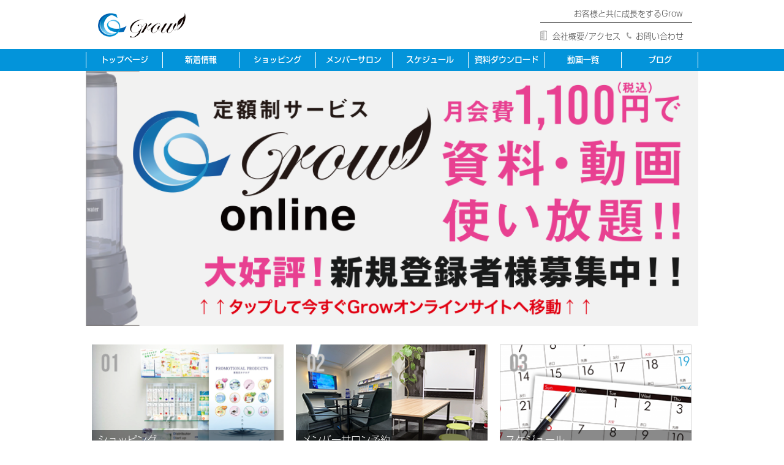

--- FILE ---
content_type: text/html; charset=UTF-8
request_url: http://grow-family.com/
body_size: 6459
content:
<!DOCTYPE html>
<html lang="ja" itemscope itemtype="http://schema.org/Organization">
<head>
<meta charset="UTF-8">
<meta name="robots" content="index, follow" />
<meta name="keywords" content="大阪,西中島,販促グッズ販売,セミナールーム,酵素,ウォーターサーバ,Eco Water">
<meta name="description" content="お客様と共に成長をするGrow。酵素ドリンクが飲める西中島のお洒落なセミナールームのレンタル、Eco Waterの販促グッズの販売などを行っています。" />
<meta name="viewport" content="width=device-width,initial-scale=1.0,minimum-scale=1.0">
<link rel="shortcut icon" href="http://grow-family.com/wp-content/themes/grow-family/favicon.ico" />
<title>Grow</title>
<!--basic-->
<link rel="stylesheet" href="http://grow-family.com/wp-content/themes/grow-family/style.css?20201210" type="text/css" media="screen">
<script src="https://ajax.googleapis.com/ajax/libs/jquery/1.11.3/jquery.min.js"></script>
<!--GoTop-->
<script type="text/javascript" src="http://grow-family.com/wp-content/themes/grow-family/js/gotop.js"></script>
<!--Ligntbox-->
<link href="http://grow-family.com/wp-content/themes/grow-family/css/jquery.fs.boxer.css" type="text/css" rel="stylesheet">
<script src="http://grow-family.com/wp-content/themes/grow-family/js/jquery.fs.boxer.js" type="text/javascript"></script>
<!--drawer menu-->
<link rel="stylesheet" type="text/css" href="http://grow-family.com/wp-content/themes/grow-family/css/drawer.css">
<script src="https://cdnjs.cloudflare.com/ajax/libs/iScroll/5.1.3/iscroll.min.js"></script>
<script src="https://cdnjs.cloudflare.com/ajax/libs/drawer/3.1.0/js/drawer.min.js"></script>
<script>
$(document).ready(function() {
	 $('.drawer').drawer();
});
</script>
<!--プルダウンエリア-->
<script>
$(function(){
  $(".openBtn").click(function(){
    $($(this).next(".textArea")).animate(
      {height: "toggle", opacity: "toggle"},
      "nomal"
    );
  });
});
</script>
<!--bxslider設定-->
<script type="text/javascript" src="http://grow-family.com/wp-content/themes/grow-family/js/jquery.bxslider.min.js"></script>
<script>
$(document).ready(function(){
    $('.bxslider').bxSlider({
        mode: 'fade',
		infiniteLoop: true,
		pager: false,
		auto: true,
		pause: 5000,
		speed: 3000
    });
});
</script>
<link rel='dns-prefetch' href='//webfonts.xserver.jp' />
<link rel='dns-prefetch' href='//s.w.org' />
		<script type="text/javascript">
			window._wpemojiSettings = {"baseUrl":"https:\/\/s.w.org\/images\/core\/emoji\/12.0.0-1\/72x72\/","ext":".png","svgUrl":"https:\/\/s.w.org\/images\/core\/emoji\/12.0.0-1\/svg\/","svgExt":".svg","source":{"concatemoji":"http:\/\/grow-family.com\/wp-includes\/js\/wp-emoji-release.min.js?ver=5.4.18"}};
			/*! This file is auto-generated */
			!function(e,a,t){var n,r,o,i=a.createElement("canvas"),p=i.getContext&&i.getContext("2d");function s(e,t){var a=String.fromCharCode;p.clearRect(0,0,i.width,i.height),p.fillText(a.apply(this,e),0,0);e=i.toDataURL();return p.clearRect(0,0,i.width,i.height),p.fillText(a.apply(this,t),0,0),e===i.toDataURL()}function c(e){var t=a.createElement("script");t.src=e,t.defer=t.type="text/javascript",a.getElementsByTagName("head")[0].appendChild(t)}for(o=Array("flag","emoji"),t.supports={everything:!0,everythingExceptFlag:!0},r=0;r<o.length;r++)t.supports[o[r]]=function(e){if(!p||!p.fillText)return!1;switch(p.textBaseline="top",p.font="600 32px Arial",e){case"flag":return s([127987,65039,8205,9895,65039],[127987,65039,8203,9895,65039])?!1:!s([55356,56826,55356,56819],[55356,56826,8203,55356,56819])&&!s([55356,57332,56128,56423,56128,56418,56128,56421,56128,56430,56128,56423,56128,56447],[55356,57332,8203,56128,56423,8203,56128,56418,8203,56128,56421,8203,56128,56430,8203,56128,56423,8203,56128,56447]);case"emoji":return!s([55357,56424,55356,57342,8205,55358,56605,8205,55357,56424,55356,57340],[55357,56424,55356,57342,8203,55358,56605,8203,55357,56424,55356,57340])}return!1}(o[r]),t.supports.everything=t.supports.everything&&t.supports[o[r]],"flag"!==o[r]&&(t.supports.everythingExceptFlag=t.supports.everythingExceptFlag&&t.supports[o[r]]);t.supports.everythingExceptFlag=t.supports.everythingExceptFlag&&!t.supports.flag,t.DOMReady=!1,t.readyCallback=function(){t.DOMReady=!0},t.supports.everything||(n=function(){t.readyCallback()},a.addEventListener?(a.addEventListener("DOMContentLoaded",n,!1),e.addEventListener("load",n,!1)):(e.attachEvent("onload",n),a.attachEvent("onreadystatechange",function(){"complete"===a.readyState&&t.readyCallback()})),(n=t.source||{}).concatemoji?c(n.concatemoji):n.wpemoji&&n.twemoji&&(c(n.twemoji),c(n.wpemoji)))}(window,document,window._wpemojiSettings);
		</script>
		<style type="text/css">
img.wp-smiley,
img.emoji {
	display: inline !important;
	border: none !important;
	box-shadow: none !important;
	height: 1em !important;
	width: 1em !important;
	margin: 0 .07em !important;
	vertical-align: -0.1em !important;
	background: none !important;
	padding: 0 !important;
}
</style>
	<link rel='stylesheet' id='wp-block-library-css'  href='http://grow-family.com/wp-includes/css/dist/block-library/style.min.css?ver=5.4.18' type='text/css' media='all' />
<style id='wp-block-library-inline-css' type='text/css'>
.has-text-align-justify{text-align:justify;}
</style>
<link rel='stylesheet' id='whats-new-style-css'  href='http://grow-family.com/wp-content/plugins/whats-new-genarator/whats-new.css?ver=2.0.2' type='text/css' media='all' />
<link rel='stylesheet' id='jetpack_css-css'  href='http://grow-family.com/wp-content/plugins/jetpack/css/jetpack.css?ver=8.6.4' type='text/css' media='all' />
<script type='text/javascript' src='http://grow-family.com/wp-includes/js/jquery/jquery.js?ver=1.12.4-wp'></script>
<script type='text/javascript' src='http://grow-family.com/wp-includes/js/jquery/jquery-migrate.min.js?ver=1.4.1'></script>
<script type='text/javascript' src='//webfonts.xserver.jp/js/xserver.js?ver=1.2.1'></script>
<link rel='https://api.w.org/' href='http://grow-family.com/wp-json/' />
<link rel="EditURI" type="application/rsd+xml" title="RSD" href="http://grow-family.com/xmlrpc.php?rsd" />
<link rel="wlwmanifest" type="application/wlwmanifest+xml" href="http://grow-family.com/wp-includes/wlwmanifest.xml" /> 
<meta name="generator" content="WordPress 5.4.18" />
<style type='text/css'>img#wpstats{display:none}</style><script>
  (function(i,s,o,g,r,a,m){i['GoogleAnalyticsObject']=r;i[r]=i[r]||function(){
  (i[r].q=i[r].q||[]).push(arguments)},i[r].l=1*new Date();a=s.createElement(o),
  m=s.getElementsByTagName(o)[0];a.async=1;a.src=g;m.parentNode.insertBefore(a,m)
  })(window,document,'script','https://www.google-analytics.com/analytics.js','ga');

  ga('create', 'UA-104196478-1', 'auto');
  ga('send', 'pageview');

</script></head>

<body id="contents" class="drawer drawer--right">

<!--ヘッダー-->
<header id="top">
<section>
<h1><a href="/"><img src="http://grow-family.com/wp-content/themes/grow-family/images/common/logo.png" alt="Grow"/></a></h1>

<!--サブナビ-->
<div class="subnavi">
<div class="top">お客様と共に成長をするGrow</div>
<ul>
<li class="company"><a href="/company/">会社概要/アクセス</a></li>
<li class="contact"><a href="/contact/modules/add.php">お問い合わせ</a></li>
</ul>
</div>

<!--drawerナビ-->
<div role="banner" class="smp">
<button type="button" class="drawer-toggle drawer-hamburger">
<span class="sr-only">ナビゲーション</span>
<span class="drawer-hamburger-icon"></span>
</button>
<nav class="drawer-nav" role="navigation">
<ul class="drawer-menu">
<li class="drawer-brand">SITE MENU</li>
<li><a class="drawer-menu-item" href="/">トップページ</a></li>
<li><a class="drawer-menu-item" href="/category/whatsnew/">新着情報</a></li>
<li><a href="https://shopping.grow-family.com" target="_blank" class="drawer-menu-item">ショッピング</a></li>
<li><a href="https://select-type.com/rsv/?id=K1CtUZKYrA4" target="_blank" class="drawer-menu-item">メンバーサロン</a></li>
<li><a class="drawer-menu-item" href="https://grow-online-2020.com/schedule">スケジュール</a></li>
<li><a class="drawer-menu-item" href="/download/">資料ダウンロード</a></li>
<li><a class="drawer-menu-item" href="/category/movie/">動画一覧</a></li>
<li><a class="drawer-menu-item" href="/category/blog/">ブログ</a></li>
<li><a class="drawer-menu-item" href="/company/">会社概要/アクセス</a></li>
<li><a class="drawer-menu-item" href="/contact/modules/add.php">お問い合わせ</a></li>
<li><a class="drawer-menu-item" href="/sitemap/">サイトマップ</a></li>
</ul>
</nav>
</div><!--/drawerナビ-->
</section>
</header>

<!--Globalnavi-->
<article id="gnavi" class="pc">
<nav>
<ul>
<li><a href="/">トップページ</a></li>
<li><a href="/category/whatsnew/">新着情報</a></li>
<li><a href="https://shopping.grow-family.com" target="_blank">ショッピング</a></li>
<li><a href="https://select-type.com/rsv/?id=K1CtUZKYrA4" target="_blank">メンバーサロン</a></li>
<li><a href="https://grow-online-2020.com/schedule">スケジュール</a></li>
<li><a href="/download/">資料ダウンロード</a></li>
<li><a href="/category/movie/">動画一覧</a></li>
<li><a href="/category/blog/">ブログ</a></li>
</ul>
</nav>
</article>

<!--スライダー-->
<article id="slider">

<a class="link" href="https://grow-online-2020.com" target="_blank"><img src="/wp-content/themes/grow-family/images/slider/slider06.png" width="1980" height="500" alt=""/></a>

<!--ul class="bxslider">
<li class="s01"></li>
<li class="s02"></li>
<li class="s03"></li>
<li class="s04"></li>
<li class="s05"></li>
</ul-->
</article>

<!--パネルリンク-->
<article id="panel">
<section>
<div class="area">

<dl class="panel01">
<dt>ショッピング</dt>
<a href="https://shopping.grow-family.com" target="_blank"></a>
</dl>

<dl class="panel02">
<dt>メンバーサロン予約</dt>
<a href="https://select-type.com/rsv/?id=K1CtUZKYrA4" target="_blank"></a>
</dl>

<dl class="panel03">
<dt>スケジュール</dt>
<a href="https://grow-online-2020.com/schedule" target="_blank"></a>
</dl>

<dl class="panel04">
<dt>資料ダウンロード</dt>
<a href="/download/"></a>
</dl>

<dl class="panel05">
<dt>会社概要</dt>
<a href="/company/"></a>
</dl>

<dl class="panel06">
<dt>動画一覧</dt>
<a href="/category/movie/"></a>
</dl>

</div>
</section>
</article>

<div class="bnr"><a href="https://line.me/R/ti/p/@grow.family
" target="_blank"><img src="http://grow-family.com/wp-content/themes/grow-family/images/line.png" width="700" height="120" alt=""/></a>
</div>


<!--新着情報-->
<article id="news">
<section>
<h3>What's New</h3>
<h2>新着情報</h2>
<div class="area">
<div class='whatsnew'>
			<>What&#039;s New</>	
	<hr/>
		<dl>
		<a href="http://grow-family.com/2025-2026%e3%80%80%e5%b9%b4%e6%9c%ab%e5%b9%b4%e5%a7%8b%e4%bc%91%e6%a5%ad%e3%81%ae%e3%81%8a%e7%9f%a5%e3%82%89%e3%81%9b/">
		<dt>
			2025年11月28日		</dt>
		<dd>
						2025年-2026年　年末年始休業のお知らせ		</dd>
		</a>
	</dl>
	<hr/>
		<dl>
		<a href="http://grow-family.com/2025%e5%b9%b4%e3%80%80%e5%a4%8f%e5%ad%a3%e4%bc%91%e6%a5%ad%e3%81%ae%e3%81%8a%e7%9f%a5%e3%82%89%e3%81%9b/">
		<dt>
			2025年7月14日		</dt>
		<dd>
						2025年　夏季休業のお知らせ		</dd>
		</a>
	</dl>
	<hr/>
		<dl>
		<a href="http://grow-family.com/2025%e5%b9%b4%e3%80%80gw%e6%9c%9f%e9%96%93%e4%bc%91%e6%a5%ad%e3%81%ae%e3%81%8a%e7%9f%a5%e3%82%89%e3%81%9b/">
		<dt>
			2025年4月18日		</dt>
		<dd>
						2025年　GW期間休業のお知らせ		</dd>
		</a>
	</dl>
	<hr/>
		<dl>
		<a href="http://grow-family.com/2024-2025%e3%80%80%e5%b9%b4%e6%9c%ab%e5%b9%b4%e5%a7%8b%e4%bc%91%e6%a5%ad%e3%81%ae%e3%81%8a%e7%9f%a5%e3%82%89%e3%81%9b/">
		<dt>
			2024年11月26日		</dt>
		<dd>
						2024年-2025年　年末年始休業のお知らせ		</dd>
		</a>
	</dl>
	<hr/>
		<dl>
		<a href="http://grow-family.com/2024%e5%b9%b4%e3%80%80%e5%a4%8f%e5%ad%a3%e4%bc%91%e6%a5%ad%e3%81%ae%e3%81%8a%e7%9f%a5%e3%82%89%e3%81%9b/">
		<dt>
			2024年6月21日		</dt>
		<dd>
						2024年　夏季休業のお知らせ		</dd>
		</a>
	</dl>
	<hr/>
	</div>
</div>
</section>
</article>


<!--ブログ-->
<article id="blog">
<section>
<h3>Grow Blog</h3>
<h2>ブログ新着記事</h2>
<div class="area">


<dl>
<p class="img" style="background-image: url(
http://grow-family.com/wp-content/themes/grow-family/images/sample_img.png)"></p>
<p class="date">2020年1月31日</p>
<dt>
第10回ラリー【 together ～ 一緒に共に、足跡を ～ 】</dt>
<dd>

今年で【10周年】という大きな節目を迎えられたCLUB ECO WATER 株式会社。今回のラリーではその10年間の内容をギュッと凝縮した内容や、さらには400名近い方がタイトル表彰されるという大変おめでたい日となりました&#x2728;

まず第一部では『今までの10年の歩み・森田ミネラルの確信』、第二部では『タイトル表彰・ゲストスピーチ』、そして最後の第三部では『CLUB ECO WA……</dd>
<a href="http://grow-family.com/%e7%ac%ac10%e5%9b%9e%e3%83%a9%e3%83%aa%e3%83%bc%e3%80%90-together-%ef%bd%9e-%e4%b8%80%e7%b7%92%e3%81%ab%e5%85%b1%e3%81%ab%e3%80%81%e8%b6%b3%e8%b7%a1%e3%82%92-%ef%bd%9e-%e3%80%91/"></a>
</dl>


<dl>
<p class="img" style="background-image: url(
http://grow-family.com/wp-content/themes/grow-family/images/sample_img.png)"></p>
<p class="date">2019年12月4日</p>
<dt>
12月度月初ミーティング&#x1f30d;</dt>
<dd>
早いもので今年もいよいよ晩冬となり、2019年は最高の1年を迎えられた方も、そうでない方も「終わり良ければ全て良し」という言葉がありますように、最高の締めくくりを迎えたいですよね。その最高の締めくくりを迎えられるとびっきりの内容がこの12月月初ミーティングにふんだんに詰め込まれておりますので、ぜひ最後までご一読ください&#x1f60c;
&nbsp;

12月1日(日)は大阪月初ミーティング……</dd>
<a href="http://grow-family.com/12%e6%9c%88%e5%ba%a6%e6%9c%88%e5%88%9d%e3%83%9f%e3%83%bc%e3%83%86%e3%82%a3%e3%83%b3%e3%82%b0%f0%9f%8c%8d/"></a>
</dl>


<dl>
<p class="img" style="background-image: url(
http://grow-family.com/wp-content/themes/grow-family/images/sample_img.png)"></p>
<p class="date">2019年11月5日</p>
<dt>
11月度　月初ミーティング&#x1f30f;</dt>
<dd>
紅葉が見頃の秋、少し肌寒い季節になってきましたね。皆様いかがお過ごしでしょうか？&#x1f341;&#x1f603;


11月1日(金)は大阪　本部向かいのビル
同月2日(土)は東京　銀座リロの会議室で月初ミーティングが行われましたので、内容も併せてご報告させて頂きます&#x1f4e3;
まずは本部業務連絡になります&#x1f4dd;
&nbsp;
■11月度森田顧問特別講演会の開……</dd>
<a href="http://grow-family.com/11%e6%9c%88%e5%ba%a6%e3%80%80%e6%9c%88%e5%88%9d%e3%83%9f%e3%83%bc%e3%83%86%e3%82%a3%e3%83%b3%e3%82%b0%f0%9f%8c%8f/"></a>
</dl>


</div>
<button class="btn_link" type="button" onclick="location.href='/category/blog/'">ブログ記事一覧はこちら</button>
</section>
</article>

<!--contact-->
<article id="contact">
<section>
<div class="box">
<h3>CONTACT</h3>
<h2>ご依頼や資料請求は、お気軽にお問い合わせください。</h2>
<div class="area">
<div class="left">
<p class="tel">06-6302-6111<span class="small">（平日10:00〜18:00）</span></p>
<p class="mail">info@grow-family.com</p>
</div>
<button class="btn_link" type="button" onclick="location.href='/contact/modules/add.php'">お問い合わせフォーム<span class="small">はこちら</span></button>
</div>
</div>
</section>
</article>


<footer>
<section>
<p class="gotop"><a href="#top">上へ戻る</a></p>
<div class="footer_logo"><img src="http://grow-family.com/wp-content/themes/grow-family/images/common/logo_footer.png" width="89" height="26" alt="Grow"/></div>
<ul>
<li><a href="/">トップページ</a></li>
<li><a href="/category/whatsnew/">新着情報</a></li>
<li><a href="https://select-type.com/rsv/?id=K1CtUZKYrA4" target="_blank">メンバーサロン</a></li>
<li><a href="https://grow-online-2020.com/schedule">スケジュール</a></li>
<li><a href="https://shopping.grow-family.com" target="_blank">ショッピング</a></li>
<li><a href="/download/">資料ダウンロード</a></li>
<li><a href="/category/blog/">ブログ</a></li>
<!--<li><a href="/category/movie/">動画一覧</a></li>-->
<li><a href="/company/">会社概要/アクセス</a></li>
<li><a href="/contact/modules/add.php">お問い合わせ</a></li>
<li><a href="/sitemap/">サイトマップ</a></li>
</ul>
<div class="copyright">Copyright&copy;2015 Grow All Rights Reserved.</div>
</section>
</footer>

<!-- Lightbox -->
<script type="text/javascript">
$(".boxer").boxer();
</script>
<script type='text/javascript' src='http://grow-family.com/wp-includes/js/wp-embed.min.js?ver=5.4.18'></script>
<script type='text/javascript' src='https://stats.wp.com/e-202604.js' async='async' defer='defer'></script>
<script type='text/javascript'>
	_stq = window._stq || [];
	_stq.push([ 'view', {v:'ext',j:'1:8.6.4',blog:'178395719',post:'0',tz:'9',srv:'grow-family.com'} ]);
	_stq.push([ 'clickTrackerInit', '178395719', '0' ]);
</script>
</body>
</html>


--- FILE ---
content_type: text/css
request_url: http://grow-family.com/wp-content/themes/grow-family/style.css?20201210
body_size: 8048
content:
/*
Theme Name: Grow
Description:株式会社Growコーポレートページ作成
Theme URI: http://grow-family.com
Author: Passione.inc takane
Author URI: http://grow-family.com
Version: 1.00
*/

/*default clear設定*/
h1{-webkit-margin-before:0;-webkit-margin-after:0;-webkit-margin-start:0;-webkit-margin-end:0;font-weight:normal;}h2{-webkit-margin-before:0px;-webkit-margin-after:0px;-webkit-margin-start:0px;-webkit-margin-end:0px;font-weight:normal;text-align:center;}h3{-webkit-margin-before:0px;-webkit-margin-after:0px;-webkit-margin-start:0px;-webkit-margin-end:0px;font-weight:normal;text-align:center;}h4{-webkit-margin-before:0px;-webkit-margin-after:0px;-webkit-margin-start:0px;-webkit-margin-end:0px;font-weight:normal;text-align:left;margin-bottom:10px;}ul,menu,dir{display:block;list-style-type:none;margin:0;padding:0;-webkit-margin-before:0em;-webkit-margin-after:0em;-webkit-margin-start:0px;-webkit-margin-end:0px;-webkit-padding-before:0em;-webkit-padding-after:0em;-webkit-padding-start:0px;-webkit-padding-end:0px;}dl{display:block;-webkit-margin-before:0em;-webkit-margin-after:0em;-webkit-margin-start:0px;-webkit-margin-end:0px;}dd{display:block;-webkit-margin-start:0px;}p{display:block;-webkit-margin-before:0px;-webkit-margin-after:0px;-webkit-margin-start:0px;-webkit-margin-end:0px;}fieldset{border:none;}hr{display:none;}img{border:0px;}p{padding: 0;margin: 0;}table{display:table;border-collapse:collapse;-webkit-border-horizontal-spacing:0px;-webkit-border-vertical-spacing:0px;}

/*font設定*/
@font-face {
    font-family: 'logotype';
    src: url('font/07LogoTypeGothic-Condense.ttf') format('truetype');
}
@font-face {
    font-family: 'shingo_L';
    src: url('font/A-OTF-ShinGoPro-Light.otf') format('truetype');
}
@font-face {
    font-family: 'shingo_M';
    src: url('font/A-OTF-ShinGoPro-Medium.otf') format('truetype');
}
@font-face {
    font-family: 'shingo_B';
    src: url('font/A-OTF-ShinGoPro-Bold.otf') format('truetype');
}
@font-face {
    font-family: 'hiramin_L';
    src: url('font/Hiragino-min-ProN_W3.ttc') format('truetype');
}
@font-face {
    font-family: 'hiramin_M';
    src: url('font/Hiragino-min-ProN_W6.ttc') format('truetype');
}
/*ポインタ設定*/
input[type="button"],input[type="submit"] {
    -webkit-appearance: none;
  cursor: pointer;
}

/*a href css*/
a:hover img {
	opacity: 0.8;
	filter: alpha(opacity=80);
-webkit-transition: 0.2s ease-in-out;
-moz-transition: 0.2s ease-in-out;
-o-transition: 0.2s ease-in-out;
transition: 0.2s ease-in-out;
}
a {
-webkit-transition: 0.2s ease-in-out;
-moz-transition: 0.2s ease-in-out;
-o-transition: 0.2s ease-in-out;
transition: 0.2s ease-in-out;
}

.cf:after {
	content: ".";
	display: block;
	visibility: hidden;
	line-height: 0;
	width: 100%;
	height: 0;
	clear: both;
}
.cfb:before {
	content: ".";
	display: block;
	visibility: hidden;
	line-height: 0;
	width: 100%;
	height: 0;
	clear: both;
}
.bold {
	font-weight: bold;
}
.txtrd {
	color: #F10004;
}
.txts {
	font-size: small;
}
.txtm {
	font-size: medium;
}
.txtL {
	font-size: large;
}
.txtLL {
	font-size: x-large;
}
.center {
	text-align: center;
}
/*端末別設定*/
@media screen and (max-width: 767px) {
/* 767pxまで（スマートフォン用）の記述 */
.pc {
	display: none;
}
.smp,.tbl {
	display: block;
}
}
@media screen and (min-width: 768px) {
/* 768px以上用（タブレット用）の記述 */
.tbl {
	display: block;
}
.smp,.pc {
	display: none;
}
}
@media screen and (min-width: 910px) {
/* 910px以上用（PC用）の記述 */
.pc {
	display: block;
}
.smp,.tbl {
	display: none;
}
}
/*--------------------------
body
---------------------------*/
body , html {
    height: 100%;
}
body {
	border: none;
	padding: 0px;
	margin: 0px;
	font-family: "shingo_L";
	font-size: medium;
	color: #494949;
}
/*--------------------------
h1,h2,h3,h4
---------------------------*/

h1 {
	font-size: 1em;
	-webkit-margin-before: 0;
	-webkit-margin-after: 0;
	-webkit-margin-start: 0;
	-webkit-margin-end: 0;
	font-weight: nomal;
}
h2 {
	-webkit-margin-before: 0px;
	-webkit-margin-after: 0px;
	-webkit-margin-start: 0px;
	-webkit-margin-end: 0px;
	font-weight: normal;
	text-align: center;
	font-size: medium;
	margin-bottom: 0px;
	font-family: "shingo_M";
	color: #0394da;
}
h3 {
	-webkit-margin-before: 0px;
	-webkit-margin-after: 0px;
	-webkit-margin-start: 0px;
	-webkit-margin-end: 0px;
	font-weight: normal;
	text-align: center;
	font-size: x-large;
	font-family: "shingo_M";
	color: #0394da;
	margin-bottom: -10px;
}
h4 {
	-webkit-margin-before: 0px;
	-webkit-margin-after: 0px;
	-webkit-margin-start: 0px;
	-webkit-margin-end: 0px;
	font-weight: normal;
	text-align: center;
}

/*--------------------------
テンプレート設定
---------------------------*/
article {
	width: 100%;
	margin: 0;
	padding: 0;
}
section {
	width: 1000px;
	margin-left: auto;
	margin-right: auto;
	-webkit-box-sizing: border-box;
	-moz-box-sizing: border-box;
	box-sizing: border-box;
}
article section {
	padding-bottom: 30px;
}

button.btn_link {
	padding-left: 0px;
	width: 50%;
	margin-left: auto;
	margin-right: auto;
	padding-top: 10px;
	padding-bottom: 10px;
	background-color: #0394da;
	color: #FFFFFF;
	font-size: large;
	border-style: none;
	display: block;
	-webkit-box-sizing: border-box;
	-moz-box-sizing: border-box;
	box-sizing: border-box;
}
button.btn_link:hover {
	background-color: #44AFE2;
}

@media screen and (max-width: 767px) {
/* スマホ：736px以下の場合に適用*/
button.btn_link {
	width: 80%;
}

}



/*--------------------------
ヘッダー
---------------------------*/
header {
	width: 100%;
	margin: 0;
	padding: 0;
}
header article {
	background-image: url(images/layer_bg.png);
	background-repeat: repeat-x;
	background-position: 0% bottom;
	-webkit-box-sizing: border-box;
	-moz-box-sizing: border-box;
	box-sizing: border-box;
	width: 100%;
}
header section {
	height: 80px;
}
header section h1 {
	padding-left: 20px;
	padding-top: 20px;
	max-width: 143px;
	display: inline-block;
}
header section h1 img {
	width: 100%;
	height: auto;
}
header .subnavi {
	float: right;
	padding-top: 10px;
	padding-right: 10px;
}
header .subnavi:after {
	content: ".";
	display: block;
	visibility: hidden;
	line-height: 0;
	width: 100%;
	height: 0;
	clear: both;
}
header .subnavi .top {
	font-size: small;
	padding-bottom: 0px;
	text-align: right;
	padding-right: 15px;
}
header .subnavi ul {
	border-top: 1px solid #494949;
	padding-top: 5px;
  display: -webkit-flex; /* Safari */
  display: flex;
  -webkit-flex-direction: row; /* Safari */
  flex-direction:         row;
  -webkit-flex-wrap: wrap; /* Safari */
  flex-wrap:         wrap;
}
header .subnavi ul:after {
	content: ".";
	display: block;
	visibility: hidden;
	line-height: 0;
	width: 100%;
	height: 0;
	clear: both;
}
header .subnavi ul li {
	padding-left: 10px;
	padding-right: 10px;
}
header .subnavi ul li a {
	text-decoration: none;
	color: #494949;
	font-size: small;
}
header .subnavi ul li a:hover {
	text-decoration: underline;
}
header .subnavi ul li.company {
	text-indent: 10px;
	background-image: url(images/common/icn_company.png);
	background-position: left center;
	background-size: 8% auto;
	background-repeat: no-repeat;
}
header .subnavi ul li.contact {
	text-indent: 5px;
	background-image: url(images/common/icn_contact.png);
	background-position: left center;
	background-size: 8% auto;
	background-repeat: no-repeat;}

@media screen and (max-width: 767px) {
/* スマホ：736px以下の場合に適用*/
header section {
	height: auto;
}
header section h1 {
	padding-left: 0px;
	padding-top: 20px;
	max-width: 143px;
	display: block;
	margin-left: auto;
	margin-right: auto;
}
header .subnavi {
	float: none;
	padding-top: 0px;
	padding-right: 0px;
	padding-bottom: 10px;
}
header .subnavi .top {
	font-size: small;
	padding-bottom: 0px;
	text-align: center;
	padding-right: 0px;
}
header .subnavi ul {
	display: none;
}

}
  
/*--------------------------
グローバルナビ
---------------------------*/
article#gnavi {
	background-color: #0394da;
}
article#gnavi nav {
	width: 1000px;
	margin-left: auto;
	margin-right: auto;
	margin-bottom: 0px;
	margin-top: 0px;
	font-size: small;
	padding-top: 5px;
	padding-bottom: 5px;
}
article#gnavi nav ul {
  display: -webkit-flex; /* Safari */
  display: flex;
  -webkit-flex-direction: row; /* Safari */
  flex-direction:         row;
  -webkit-flex-wrap: wrap; /* Safari */
  flex-wrap:         wrap;
  -webkit-justify-content: space-between; /* Safari */
  justify-content:         space-between;
	border-left: 1px solid #FFFFFF;
}
article#gnavi nav ul li {
	padding-left: 5px;
	padding-right: 5px;
	border-right: 1px solid #FFFFFF;
	display: block;
	width: 12.5%;
	text-align: center;
	-webkit-box-sizing: border-box;
	-moz-box-sizing: border-box;
	box-sizing: border-box;
}
article#gnavi nav ul li a {
	text-decoration: none;
	color: #FFFFFF;
} 
article#gnavi nav ul li:hover {
	background-color: #239EDA;
}  
article#gnavi nav ul li a {
font-family: "shingo_M";
  }

/*--------------------------
スライダー
---------------------------*/
article#slider {
}
article#slider ul.bxslider {
}
article#slider ul.bxslider li {
	height: 400px;
	background-repeat: no-repeat;
	background-position: center center;
	background-size: cover;
}
article#slider ul.bxslider li.s01 {
	background-image: url(images/slider/slider01.png);
}
article#slider ul.bxslider li.s02 {
	background-image: url(images/slider/slider02.png);
}
article#slider ul.bxslider li.s03 {
	background-image: url(images/slider/slider03.png);
}
article#slider ul.bxslider li.s04 {
	background-image: url(images/slider/slider04.png);
}
article#slider ul.bxslider li.s05 {
	background-image: url(images/slider/slider05.png);
}
.bx-controls-direction {
	display: none;
}

article#slider a.link {
display: block;
width: 1000px;
margin-left: auto;
margin-right: auto;
}
article#slider a.link img {
width: 100%;
height: auto;
}

@media screen and (max-width: 767px) {
/* スマホ：736px以下の場合に適用*/
article#slider ul.bxslider li {
	height: 250px;
}
article#slider a.link {
width: 100%;
}


}

/*--------------------------
パネル
---------------------------*/
article#panel {
}
article#panel section {
	padding-top: 20px;
}
article#panel section .area {
  display: -webkit-flex; /* Safari */
  display: flex;
  -webkit-flex-direction: row; /* Safari */
  flex-direction:         row;
  -webkit-flex-wrap: wrap; /* Safari */
  flex-wrap:         wrap;
}
article#panel section .area:after {
	width: 1000px;
	margin-left: auto;
	margin-right: auto;
	margin-bottom: 0px;
	margin-top: 0px;
	font-size: small;
	padding-top: 5px;
	padding-bottom: 5px;
}
article#panel section .area dl {
	width: 31.3%;
	margin-left: 1%;
	margin-right: 1%;
	margin-bottom: 15px;
	background-repeat: no-repeat;
	background-position: left top;
	background-size: cover;
	position: relative;
	padding-top: 140px;
}
article#panel section .area dl.panel01 {
	background-image: url(images/panel/panel01.png);
}
article#panel section .area dl.panel02 {
	background-image: url(images/panel/panel02.png?20201210);
}
article#panel section .area dl.panel03 {
	background-image: url(images/panel/panel03.png);
}
article#panel section .area dl.panel04 {
	background-image: url(images/panel/panel04.png);
}
article#panel section .area dl.panel05 {
	background-image: url(images/panel/panel05.png);
}
article#panel section .area dl.panel06 {
	background-image: url(images/panel/panel06.png);
}
article#panel section .area dl dt {
	padding-top: 0px;
	padding-left: 10px;
	padding-bottom: 0px;
	padding-right: 10px;
	background-color: rgba(0,0,0,0.46);
	color: rgba(255,255,255,1.00);
}
article#panel section .area dl a {
	position:absolute;
    top:0;
    left:0;
    width:100%;
    height:100%;
    text-indent:-999px;
}
article#panel section .area dl a:hover {
	background-color: rgba(230,230,230,0.26);
}
@media screen and (max-width: 767px) {
/* スマホ：736px以下の場合に適用*/

article#panel section .area dl {
	width: 48%;
	margin-left: 1%;
	margin-right: 1%;
	margin-bottom: 10px;
	background-repeat: no-repeat;
	background-position: center center;
	background-size: cover;
	position: relative;
	padding-top: 140px;
}

}


/*--------------------------
パネル
---------------------------*/
article#news {
}
article#news section {
}
article#news section h2 {
	font-size: medium;
	margin-bottom: 10px;
	font-family: "shingo_M";
	color: #0394da;
}
article#news section h3 {
	font-size: x-large;
	font-family: "shingo_M";
	color: #0394da;
	margin-bottom: -10px;
}
article#news section .area {
	border-top: 1px solid #0394da;
	padding-top: 20px;
	padding-bottom: 20px;
	padding-left: 30px;
	padding-right: 30px;
}
article#news section .area ul {
}
article#news section .area ul li {
	font-size: small;
	margin-bottom: 5px;
}
article#news section .area ul li .date {
	width: 150px;
	margin-right: 30px;
	display: inline-block;
}
article#news section .area ul li a {
	color: #5C5C5C;
	text-decoration: none;
}
article#news section .area ul li a:hover {
	text-decoration: underline;
}

@media screen and (max-width: 767px) {
/* スマホ：736px以下の場合に適用*/

}

/*--------------------------
バナー設定
---------------------------*/
.bnr {
	width: 50%;
	margin-left: auto;
	margin-right: auto;
	margin-bottom: 30px;
}
.bnr img {
	width: 100%;
	height: auto;
}

@media screen and (max-width: 767px) {
/* スマホ：736px以下の場合に適用*/
.bnr {
	width: 90%;
	margin-bottom: 20px;
}
}

/*--------------------------
blog
---------------------------*/
article#blog {
	background-color: #F7F7F7;
}
article#blog section {
	padding-top: 20px;
	padding-bottom: 50px;
}
article#blog section h2 {
	font-size: medium;
	margin-bottom: 10px;
	font-family: "shingo_M";
	color: #0394da;
}
article#blog section h3 {
	font-size: x-large;
	font-family: "shingo_M";
	color: #0394da;
	margin-bottom: -10px;
}
article#blog section .area {
	border-top: 1px solid #0394da;
	padding-top: 20px;
	padding-bottom: 10px;
	display: -webkit-flex; /* Safari */
	display: flex;
	-webkit-flex-direction: row; /* Safari */
	flex-direction: row;
	-webkit-flex-wrap: wrap; /* Safari */
	flex-wrap: wrap;
	margin-bottom: 30px;
}
article#blog section .area .less {
	text-align: center;
	margin-left: auto;
	margin-right: auto;
}
article#blog section .area dl {
	position: relative;
	background-color: #FFFFFF;
	padding-top: 20px;
	padding-left: 20px;
	padding-right: 20px;
	padding-bottom: 20px;
	width: 29.3%;
	margin-left: 2%;
	margin-right: 2%;
	margin-bottom: 20px;
	-webkit-box-sizing: border-box;
	-moz-box-sizing: border-box;
	box-sizing: border-box;
	font-size: small;
}
article#blog section .area dl p.img {
	text-align: center;
	display: block;
	width: 100%;
	height: 180px;
	background-repeat: no-repeat;
	background-position: center top;
	background-size: cover;
	padding-left: 0;
	padding-right: 0;
	float: left;
	margin-bottom: 15px;
	margin-top: 0px;
	margin-left: 0px;
}
article#blog section .area dl p.img img {
	width: 100%;
	height: auto;
}
article#blog section .area dl p.date {
	font-size: x-small;
}
article#blog section .area dl dt {
}
article#blog section .area dl dd {
	font-size: x-small;
	overflow: hidden;
	text-overflow:ellipsis;
	height: 4em;
}
article#blog section .area dl a {
	position:absolute;
    top:0;
    left:0;
    width:100%;
    height:100%;
    text-indent:-999px;
}
article#blog section .area dl a:hover {
	background-color: rgba(230,230,230,0.26);
}
@media screen and (max-width: 767px) {
/* スマホ：736px以下の場合に適用*/
article#blog {
	padding-bottom: 30px;
}

article#blog section .area {
	margin-bottom: 0px;
}

article#blog section .area dl {
	width: 96%;
}
article#blog section .area dl p.img {
	height: 100px;
	background-position: center center;
}
}

/*--------------------------
contact
---------------------------*/
article#contact {
}
article#contact section {
	padding-top: 30px;
	padding-bottom: 30px;
}
article#contact section .box {
	background-color: #0394da;
	padding-top: 10px;
	padding-bottom: 10px;
	padding-left: 30px;
	padding-right: 30px;
}
article#contact section .box h3 {
	font-size: x-large;
	font-family: "shingo_M";
	margin-bottom: -10px;
	color: #FFFFFF;
}
article#contact section .box h2 {
	font-size: medium;
	margin-bottom: 10px;
	font-family: "shingo_M";
	color: #FFFFFF;
}
article#contact section .box .area {
	border-top: 1px solid #FFFFFF;
	margin-bottom: 20px;
	color: #FFFFFF;
	font-family: "shingo_M";
	padding-top: 10px;
	padding-left: 30px;
	padding-right: 20px;
}
article#contact section .box .area:after {
	content: ".";
	display: block;
	visibility: hidden;
	line-height: 0;
	width: 100%;
	height: 0;
	clear: both;
}
article#contact section .box .area .left {
	float: left;
	width: 50%;
}
article#contact section .box .area .tel {
	font-size: x-large;
	background-image: url(images/common/icn_tel.png);
	background-repeat: no-repeat;
	background-position: left center;
	padding-left: 40px;
	display: block;
}
article#contact section .box .area .tel .small {
	font-size: small;
	padding-left: 0px;
}
article#contact section .box .area .mail {
	background-image: url(images/common/icn.mail.png);
	background-repeat: no-repeat;
	background-position: left center;
	padding-left: 40px;
	display: block;
}
article#contact section .box .area button.btn_link {
	font-size: x-large;
	-webkit-box-sizing: border-box;
	-moz-box-sizing: border-box;
	box-sizing: border-box;
	display: block;
	float: right;
	margin-top: 15px;
	border: 3px solid #FFFFFF;
	padding-top: 20px;
	padding-bottom: 20px;
}
article#contact section .box .area button.btn_link .small {
	font-size: small;
	padding-left: 5px;
}
@media screen and (max-width: 767px) {
/* スマホ：736px以下の場合に適用*/
article#contact section {
	padding-top: 0px;
	padding-bottom: 0px;
	width:100%!important;
}
article#contact section .box .area {
	padding-left: 0px;
	padding-right: 0px;
}
article#contact section .box .area .left {
	float: none;
	width: 100%;
}
article#contact section .box .area .tel {
	font-size: x-large;
	line-height: 1.2em;
}
article#contact section .box .area .tel .small {
	display: block;
}
article#contact section .box .area button.btn_link {
	float: none;
	padding-top: 10px;
	padding-bottom: 10px;
	width: 100%;
	font-size: medium;
}


}

/*--------------------------
フッター
---------------------------*/

footer {
	background-color: #004077;
	padding-top: 15px;
}
footer section .footer_logo {
	text-align: center;
}
footer section ul {
	display: -webkit-flex; /* Safari */
	display: flex;
	-webkit-flex-direction: row; /* Safari */
	flex-direction: row;
	-webkit-flex-wrap: wrap; /* Safari */
	flex-wrap: wrap;
	margin-bottom: 10px;
}
footer section ul li {
	font-size: small;
	padding-left: 10px;
	padding-right: 10px;
	border-right: 1px solid #FFFFFF;
}
footer section ul li:last-child {
	border-right: none;
}
footer section ul li a {
	color: #FFFFFF;
	text-decoration: none;
}
footer section ul li a:hover {
	text-decoration: underline;
}
footer .copyright {
	color: #FFFFFF;
	text-align: center;
	font-size: small;
}
footer section {
	padding-bottom: 10px;
}

@media screen and (max-width: 767px) {
/* スマホ：736px以下の場合に適用*/
section {
	padding-bottom: 0px!important;
	width: 96%!important;
	max-width: 1000px;
}
footer section ul {
	display: none;
}
footer .copyright {
	font-size: x-small;
}
}

/*--------------------------
サブページ設定
---------------------------*/

article.company {
	background-color: #F7F7F7;
	width: 100%;
	padding-bottom: 20px;
	padding-top: 30px;
}
article.schedule {
	background-color: #F7F7F7;
	width: 100%;
	padding-bottom: 20px;
	padding-top: 30px;
}
article.sitemap {
	background-color: #F7F7F7;
	width: 100%;
	padding-bottom: 20px;
	padding-top: 30px;
}
article.company section {
	width: 1000px;
	margin-left: auto;
	margin-right: auto;
	background-color: #FFFFFF;
	-webkit-box-sizing: border-box;
	-moz-box-sizing: border-box;
	box-sizing: border-box;
	padding-top: 30px;
	padding-right: 20px;
	padding-left: 20px;
	padding-bottom: 30px;
    margin-bottom: 30px;
}
article.schedule section {
	width: 1000px;
	margin-left: auto;
	margin-right: auto;
	background-color: #FFFFFF;
	-webkit-box-sizing: border-box;
	-moz-box-sizing: border-box;
	box-sizing: border-box;
	padding-top: 30px;
	padding-right: 20px;
	padding-left: 20px;
	padding-bottom: 30px;
    margin-bottom: 30px;
}
article.sitemap section {
	width: 1000px;
	margin-left: auto;
	margin-right: auto;
	background-color: #FFFFFF;
	-webkit-box-sizing: border-box;
	-moz-box-sizing: border-box;
	box-sizing: border-box;
	padding-top: 30px;
	padding-right: 20px;
	padding-left: 20px;
	padding-bottom: 30px;
    margin-bottom: 30px;
}

article.company section h2 {
	font-size: x-large;
	margin-bottom: 30px;
}
article.schedule section h2 {
	font-size: x-large;
	margin-bottom: 30px;
}
article.sitemap section h2 {
	font-size: x-large;
	margin-bottom: 30px;
}

@media screen and (max-width: 767px) {
/* スマホ：736px以下の場合に適用*/


}

/*会社概要*/
article.company section table {
	width: 100%;
	font-size: small;
}
article.company section table tr {
}
article.company section table tr th {
	-webkit-box-sizing: border-box;
	-moz-box-sizing: border-box;
	box-sizing: border-box;
	width: 30%;
	padding-top: 10px;
	padding-right: 20px;
	padding-bottom: 10px;
	padding-left: 20px;
	text-align: center;
	background-color: #F3F3F3;
	border: 5px solid #FFFFFF;
}
article.company section table tr td {
	-webkit-box-sizing: border-box;
	-moz-box-sizing: border-box;
	box-sizing: border-box;
	width: 70%;
	padding-top: 10px;
	padding-right: 20px;
	padding-bottom: 10px;
	padding-left: 20px;
	text-align: left;
	background-color: #FAFAFA;
	border: 5px solid #FFFFFF;
}

article.company section ul {
	display: -webkit-flex; /* Safari */
	display: flex;
	-webkit-flex-direction: row; /* Safari */
	flex-direction: row;
	-webkit-flex-wrap: wrap; /* Safari */
	flex-wrap: wrap;
	-webkit-justify-content: center; /* Safari */
	justify-content: center;
	margin-bottom: 40px;
}
article.company section ul li {
	width: 45%;
	-webkit-box-sizing: border-box;
	-moz-box-sizing: border-box;
	box-sizing: border-box;
	margin-bottom: 20px;
}
article.company section ul li strong {
	border-left: 5px solid #0394da;
	padding-left: 10px;
	display: block;
}
article.company section ul li span {
	padding-left: 20px;
	display: block;
	font-size: small;
}
@media screen and (max-width: 767px) {
/* スマホ：736px以下の場合に適用*/
article.company section .inner {
	padding-bottom: 20px;
}
article.company section table {
	display: block;
	margin-bottom: 20px;
}
article.company section table tr {
	display: block;
}
article.company section table tr th {
	border: 5px none #FFFFFF;
	display: block;
	width: 100%;
}
article.company section table tr td {
	border: 5px none #FFFFFF;
	display: block;
	width: 100%;
}

article.company section ul {
}
article.company section ul li {
	width: 100%;
	margin-bottom: 20px;
}


}

/*サイトマップ*/
article.sitemap section ul {
	display: -webkit-flex; /* Safari */
	display: flex;
	-webkit-flex-direction: row; /* Safari */
	flex-direction: row;
	-webkit-flex-wrap: wrap; /* Safari */
	flex-wrap: wrap;
	-webkit-justify-content: center; /* Safari */
	justify-content: center;
	margin-bottom: 40px;
}
article.sitemap section ul li {
	width: 45%;
	padding-left: 10px;
	-webkit-box-sizing: border-box;
	-moz-box-sizing: border-box;
	box-sizing: border-box;
	border-left: 5px solid #0394da;
	margin-bottom: 20px;
}
article.sitemap section ul li a {
	text-decoration: none;
	color: #3B3B3B;
}
article.sitemap section ul li a:hover {
	color: #939393;
}

/*--------------------------
タブシステム
---------------------------*/

/*タブ切り替え*/
ul.tabs li{
	background: #eee;
	padding: 5px 25px;
	float: left;
	margin-right: 1px;
	-webkit-box-sizing: border-box;
	-moz-box-sizing: border-box;
	box-sizing: border-box;
	position: relative;
	font-size: 12px;
	font-weight: bold;
}
ul.tabs li a{
	text-decoration: none;
	color: #000000;
	position:absolute;
    top:0;
    left:0;
    width:100%;
    height:100%;
    text-indent:-999px;
}
ul.tabs li.active{
	background-color: #0394da;
	color: #FFFFFF;
}
ul.panels{
	padding-top: 30px;
	width: 100%;
	clear: both;
}
ul.panels > li.panel {
  display: none;
}
ul.panels > li.panel.active {
  display: block;
}
@media screen and (max-width: 767px) {
/* スマホ：736px以下の場合に適用*/

ul.tabs li{
	padding-top: 5px;
	padding-right: 5px;
	padding-left: 5px;
	padding-bottom: 5px;
	margin-right: 1%;
	margin-bottom: 5px;
	margin-left: 1%;
	width: 31.3%;
}

}


/*--------------------------
GoTOPボタン
---------------------------*/
.gotop {
	position: fixed;
	right: 0px;
	bottom: 30px;
	z-index: 100;
}
.gotop a {
	color: #FFFFFF;
	padding-left: 15px;
	padding-right: 15px;
	padding-top: 15px;
	padding-bottom: 15px;
	background-color: #0394da;
	width: 70px;
	font-size: small;
	text-decoration: none;
}
.gotop a:hover {
	background-color: #48B1E4;
}

/*--------------------------
お問い合せ
---------------------------*/
article.contact section {
	padding-top: 30px;
}
article.contact section h2 {
	font-size: x-large;
}
article.contact section h3 {
	color: #717171;
	font-size: small;
	margin-bottom: 30px;
}
article.contact section form .table {
	width: 100%;
	-webkit-box-sizing: border-box;
	-moz-box-sizing: border-box;
	box-sizing: border-box;
}
article.contact section form .table .tr {
	border-bottom: 2px dotted #CCC8B4;
	display: table;
	width: 94%;
	-webkit-box-sizing: border-box;
	-moz-box-sizing: border-box;
	box-sizing: border-box;
	margin-left: 3%;
	margin-right: 3%;
}
article.contact section form .table .th {
	display: table-cell;
	padding-top: 2%;
	padding-right: 2%;
	padding-bottom: 2%;
	vertical-align: middle;
	-webkit-box-sizing: border-box;
	-moz-box-sizing: border-box;
	box-sizing: border-box;
	width: 30%;
}
article.contact section form .table .td {
	width: 70%;
	display: table-cell;
	padding-top: 2%;
	padding-left: 2%;
	padding-bottom: 2%;
	-webkit-box-sizing: border-box;
	-moz-box-sizing: border-box;
	box-sizing: border-box;
}
article.contact section form .table .tr:after {
	content: ".";
	display: block;
	visibility: hidden;
	line-height: 0;
	width: 100%;
	height: 0;
	clear: both;
}
/*入力フォームスタイル設定*/
.table .field {
	border: 1px solid #bdbdbd;
	background: #ffffff;
	border-radius: 4px;
	padding: 8px;
	margin-bottom: 3px;
	-webkit-box-sizing: border-box;
	-moz-box-sizing: border-box;
	box-sizing: border-box;
	margin-top: 3px;
}
.table .s {
   width:20%;
}
.table .m {
   width:30%;
   }
.table .l {
   width:50%;
 }
.table .xl {
   width:100%;
 }
.table .area {
   width:100%;
   height: 7em;
   line-height: 1.5em;
}
.alert {
	font-size: x-small;
	color: #FF3E41;
}
.caution {
	font-size: x-small;
	color: #FF3E41;
}


@media screen and (max-width: 767px) {
/* スマホ：736px以下の場合に適用*/

article section form .table {
	width: 100%!important;
	-webkit-box-sizing: border-box;
	-moz-box-sizing: border-box;
	box-sizing: border-box;
}
article section form .table .tr {
	border-bottom: 2px dotted #CCC8B4;
	display: block!important;
	width: 94%!important;
	-webkit-box-sizing: border-box;
	-moz-box-sizing: border-box;
	box-sizing: border-box;
	margin-left: 3%!important;
	margin-right: 3%!important;
}
article section form .table .th {
	display: block!important;
	border-right: none;
	padding-top: 5px!important;
	padding-right: 2%!important;
	padding-bottom: 0px!important;
	vertical-align: middle;
	-webkit-box-sizing: border-box;
	-moz-box-sizing: border-box;
	box-sizing: border-box;
	width: 100%!important;
}
article section form .table .td {
	width: 100%!important;
	display: block!important;
	padding-top: 0px!important;
	padding-left: 0px!important;
	padding-bottom: 5px!important;
	-webkit-box-sizing: border-box;
	-moz-box-sizing: border-box;
	box-sizing: border-box;
}
article section form .table .tr:after {
	content: ".";
	display: block;
	visibility: hidden;
	line-height: 0;
	width: 100%;
	height: 0;
	clear: both;
}
/*入力フォームスタイル設定*/
.table .field {
	border: 1px solid #bdbdbd;
	background: #ffffff;
	border-radius: 4px;
	padding: 8px;
	margin-bottom: 3px;
	-webkit-box-sizing: border-box;
	-moz-box-sizing: border-box;
	box-sizing: border-box;
	margin-top: 3px;
}
.table .s {
   width:20%;
}
.table .m {
   width:30%;
   }
.table .l {
   width:50%;
 }
.table .xl {
   width:100%;
 }
.table .area {
   width:100%;
   height: 7em;
   line-height: 1.5em;
}
.alert {
	font-size: x-small;
	color: #FF3E41;
}
.caution {
	font-size: x-small;
	color: #FF3E41;
}

}


/*--------------------------
ボタン共通
---------------------------*/
.button {
	padding-top: 30px;
	padding-bottom: 30px;
	text-align: center;
}
.button .btn {
	color: #FFFFFF;
	background-color: #706847;
	width: 300px;
	padding: 15px;
	-webkit-box-sizing: border-box;
	-moz-box-sizing: border-box;
	box-sizing: border-box;
	display: block;
	margin-left: auto;
	margin-right: auto;
	margin-bottom: 30px;
	margin-top: 40px;
	text-align: center;
	background-image: url(images/bg.png);
	background-repeat: repeat;
	line-height: 1.6em;
	border-style: none;
	font-size: large;
}
.button .btn:hover {
	background-color: #8C835F;
	background-image: url(images/bg.png);
	background-repeat: repeat;
}
.button .submit-button {
	color: #FFFFFF;
	background-color: #706847;
	width: 250px;
	padding: 15px;
	-webkit-box-sizing: border-box;
	-moz-box-sizing: border-box;
	box-sizing: border-box;
	display: inline-block;
	margin-left: 10px;
	margin-right: 10px;
	margin-bottom: 30px;
	margin-top: 40px;
	text-align: center;
	background-image: url(images/bg.png);
	background-repeat: repeat;
	line-height: 1.6em;
	border-style: none;
	font-size: large;
}
.button .submit-button:hover {
	background-color: #8C835F;
	background-image: url(images/bg.png);
	background-repeat: repeat;
}
.button .reset-button {
	color: #FFFFFF;
	background-color: #4A4A47;
	width: 250px;
	padding: 15px;
	-webkit-box-sizing: border-box;
	-moz-box-sizing: border-box;
	box-sizing: border-box;
	display: inline-block;
	margin-left: 10px;
	margin-right: 10px;
	margin-bottom: 30px;
	margin-top: 40px;
	text-align: center;
	background-image: url(images/bg.png);
	background-repeat: repeat;
	line-height: 1.6em;
	border-style: none;
	font-size: large;
}
.button .reset-button:hover {
	background-color: #747473;
	background-image: url(images/bg.png);
	background-repeat: repeat;
}

.submit p {
	text-align: center;
}

@media screen and (max-width: 767px) {
/* スマホ：736px以下の場合に適用*/

.btn {
	width: 80%;
	padding: 15px;
	margin-bottom: 30px;
	margin-top: 20px;
}
.button .submit-button {
	width: 80%;
	padding: 15px;
	margin-left: 10px;
	margin-right: 10px;
	margin-bottom: 20px;
	margin-top: 20px;
	font-size: large;
}
.button .reset-button {
	width: 80%;
	padding: 15px;
	margin-left: 10px;
	margin-right: 10px;
	margin-bottom: 20px;
	margin-top: 20px;
	font-size: large;
}
article section form .table .th {
	margin-bottom: 10px;
}
article section form .table .td {
	margin-bottom: 10px;
}

}

/*--------------------------
記事ページレイアウト設定
---------------------------*/
article.list:after {
	content: ".";
	display: block;
	visibility: hidden;
	line-height: 0;
	width: 100%;
	height: 0;
	clear: both;
}
article.detail:after {
	content: ".";
	display: block;
	visibility: hidden;
	line-height: 0;
	width: 100%;
	height: 0;
	clear: both;
}
article.page:after {
	content: ".";
	display: block;
	visibility: hidden;
	line-height: 0;
	width: 100%;
	height: 0;
	clear: both;
}
article section #contents:after {
	content: ".";
	display: block;
	visibility: hidden;
	line-height: 0;
	width: 100%;
	height: 0;
	clear: both;
}
article.list section.blog_list {
	float: left;
	width: 80%;
}
.normal article.detail section.blog_detail {
	float: left;
	width: 80%;
}
article.page section {
	float: left;
	width: 80%;
}
.imgless article section {
	width: 1000px;
	display: block;
	margin-left: auto;
	margin-right: auto;
	float: none;
}
.imgless article section .page {
	width: 100%;
}

article #side {
	float: right;
	width: 20%;
}
article setion:after {
	content: ".";
	display: block;
	visibility: hidden;
	line-height: 0;
	width: 100%;
	height: 0;
	clear: both;
}



/*--------------------------
リストページ設定
---------------------------*/
article.list {
background-color: #F7F7F7;
width: 100%;
	padding-bottom: 50px;
	padding-top: 30px;
}
article.list section {
	width: 1000px;
	margin-left: auto;
	margin-right: auto;
  display: -webkit-flex; /* Safari */
  display: flex;
  -webkit-flex-direction: row; /* Safari */
  flex-direction: row;
  -webkit-flex-wrap: wrap; /* Safari */
  flex-wrap: wrap;
}
/*main*/
article.list section #main {
	width: 780px;
	margin-right: 20px;
}
article.list section #main #contents {
	text-align: left;
	-webkit-box-sizing: border-box;
	-moz-box-sizing: border-box;
	box-sizing: border-box;
	margin-bottom: 20px;
}
article.list section h2 {
	font-size: x-large;
	padding-top: 0px;
	padding-bottom: 0px;
	padding-bottom: 10px;
	margin-bottom: 30px;
	line-height: 1.4em;
}
article.list section p {
	margin-bottom: 0px;
}

article.list section .post {
	background-color: #FFFFFF;
	color: #4B4B4B;
	-webkit-box-sizing: border-box;
	-moz-box-sizing: border-box;
	box-sizing: border-box;
	padding-top: 20px;
	padding-right: 20px;
	padding-left: 20px;
	padding-bottom: 0px;
	width: 750px;
	margin-bottom: 25px;
	position: relative;
	float: left;
	height: 200px;
	overflow-x: hidden;
}
article.list section .post .img {
	text-align: center;
	display: block;
	margin-right: 30px;
	width: 200px;
	height: 150px;
	background-repeat: no-repeat;
	background-position: center top;
	background-size: cover;
	padding-left: 0;
	padding-right: 0;
	float: left;
	margin-bottom: 0px;
	margin-top: 0px;
	margin-left: 0px;
}
article.list section .post .text {
	float: left;
	width: 460px;
}
article.list section .post h3 {
	font-size: medium;
	margin-bottom: 5px;
	text-align: left;
	font-weight: bold;
	height: 3em;
	overflow-x: hidden;
	overflow-y: hidden;
}
article.list section .post p {
	margin-bottom: 20px;
	text-align: left;
	line-height: 1.8em;
	font-size: small;
	height: 5em;
	overflow-x: hidden;
	overflow-y: hidden;
}

article.list section .post a.link {
	position:absolute;
    top:0;
    left:0;
    width:100%;
    height:100%;
    text-indent:-999px;
}
article.list section .post a:hover {
	background-color: rgba(230,230,230,0.26);
	border-bottom-left-radius: 10px;
	border-bottom-right-radius: 10px;
}
article.list section .post .post-meta {
	text-align: right;
	font-size: small;
	line-height: 1.4em;
}

@media screen and (max-width: 767px) {
/* スマホ：736px以下の場合に適用*/
article.list {
	padding-bottom: 0px;
}

article.list section {
	width: 96%;
}
article.list section h2 {
	margin-bottom: 20px;
}

article.list section #main {
	width: 100%;
	margin-right: 0px;
}
article.list section .post {
	padding-top: 20px;
	padding-right: 20px;
	padding-left: 20px;
	padding-bottom: 0px;
	width: 100%;
	margin-bottom: 25px;
	float: none;
	height: auto;
}
article.list section .post .img {
	text-align: center;
	display: block;
	margin-right: 30px;
	width: 100%;
	height: 100px;
	background-position: center center;
	float: none;
	margin-bottom: 0px;
	margin-top: 0px;
	margin-left: 0px;
}
article.list section .post .text {
	float: none;
	width: 100%;
}
article.list section .post h3 {
	height: auto;
}
article.list section .post p {
	margin-bottom: 0px;
	height: 3.5em;
}
article.list section .post .post-meta {
	padding-bottom: 20px;
}

}

/*--------------------------
検索結果
---------------------------*/

/* category page */
.archive-title {
	padding: 0px;
	margin-bottom: 10px;
	font-size: small;
	color: #3B6CD4;
	display: inline-block;
	margin-right: 10px;
}
.archive-title i {
}


/*--------------------------
記事ページ設定
---------------------------*/
article.detail {
background-color: #F7F7F7;
width: 100%;
	padding-bottom: 50px;
	padding-top: 30px;
}
article.detail section {
	width: 1000px;
	margin-left: auto;
	margin-right: auto;
  display: -webkit-flex; /* Safari */
  display: flex;
  -webkit-flex-direction: row; /* Safari */
  flex-direction: row;
  -webkit-flex-wrap: wrap; /* Safari */
  flex-wrap: wrap;
}
/*main*/
article.detail section #main {
	width: 780px;
	margin-right: 20px;
}
article.detail section #main #contents {
	text-align: left;
	background-color: #FFFFFF;
	padding: 20px;
	-webkit-box-sizing: border-box;
	-moz-box-sizing: border-box;
	box-sizing: border-box;
	margin-bottom: 20px;
}
article.detail section #main .post-meta {
	margin-bottom: 10px;
	font-size: small;
}
article.detail section #main .post-meta a {
	text-decoration: none;
	color: #656565;
}
article.detail section #main .post-meta a:hover {
	text-decoration: underline;
}
article.detail section #main h3 {
	text-align: left;
	margin-bottom: 20px;
}
article.detail section #main p {
	margin-bottom: 10px;
}
article.detail section #main p img {
	max-width: 100%;
	height: auto;
}
@media screen and (max-width: 767px) {
/* スマホ：736px以下の場合に適用*/

article.detail section {
	width: 96%;
}
article.detail section #main {
	width: 100%;
	margin-right: 0px;
}
article.detail section #main .post-meta {
	font-size: x-small;
}
article.detail section #main h3 {
font-size: large;;
}
article.detail section #main p {
	font-size: small;
}


}

/*--------------------------
サイドナビ設定
---------------------------*/
article section #side {
	width: 200px;
}

article section #side .widget_search .screen-reader-text {
	display: none;
}

article section #side .widget_search input#s {
	padding-top: 5px;
	border-radius: 10px;
	padding-bottom: 5px;
	border: 1px solid #C9C9C9;
	-webkit-box-sizing: border-box;
	-moz-box-sizing: border-box;
	box-sizing: border-box;
	padding-left: 10px;
	padding-right: 10px;
	margin-bottom: 10px;
}
article section #side .widget_search #searchsubmit {
	border-style: none;
	color: #FFFFFF;
	padding-left: 20px;
	padding-right: 20px;
	padding-top: 5px;
	padding-bottom: 5px;
	background-color: #0394da;
	-webkit-box-sizing: border-box;
	-moz-box-sizing: border-box;
	box-sizing: border-box;
	margin-left: auto;
	margin-right: auto;
	display: block;
	width: 50%;
}
article section #side .widget_search #searchsubmit:hover {
	background-color: #53ADD8;
}
article section #side .widget {
	-webkit-box-sizing: border-box;
	-moz-box-sizing: border-box;
	padding: 5%;
	box-sizing: border-box;
	background-color: #FFFFFF;
	margin-bottom: 20px;
}
article section #side .widget h2 {
	font-size: medium;
	margin-bottom: 10px;
	border-bottom: 1px solid #0394DA;
}
article section #side .widget ul li {
	text-align: left;
	font-size: small;
	margin-bottom: 10px;
	line-height: 1.4em;
}
article section #side .widget ul li a {
	text-decoration: none;
	color: #656565;
}
article section #side .widget ul li a:hover {
	text-decoration: underline;
}
@media screen and (max-width: 767px) {
/* スマホ：736px以下の場合に適用*/

article section #side {
	width: 100%;
}
article section #side .widget_search input#s {
	padding-top: 10px;
	padding-bottom: 10px;
	width: 100%;
}
article section #side .widget_search #searchsubmit {
	padding-top: 10px;
	padding-bottom: 10px;
	display: block;
	width: 60%;
	font-size: medium;
}
article section #side .widget_search #searchsubmit:hover {
	background-color: #53ADD8;
}
article section #side .widget {
	-webkit-box-sizing: border-box;
	-moz-box-sizing: border-box;
	padding: 5%;
	box-sizing: border-box;
	background-color: #FFFFFF;
	margin-bottom: 20px;
}
article section #side .widget h2 {
	font-size: medium;
	margin-bottom: 10px;
	border-bottom: 1px solid #0394DA;
}
article section #side .widget ul li {
	text-align: left;
	font-size: small;
	margin-bottom: 10px;
	line-height: 1.4em;
}
article section #side .widget ul li a {
	text-decoration: none;
	color: #656565;
}
article section #side .widget ul li a:hover {
	text-decoration: underline;
}

}

/*--------------------------
ページネーション設定
---------------------------*/
/*Pagenation*/
.pagenation {
    margin: 1em 0;
}
.pagenation:after, .pagenation ul:after {
    clear: both;
    content: ".";
    display: block;
    height: 0;
    visibility: hidden;
}
.pagenation ul {
    margin: 0;
}
.pagenation li {
    float: left;
    list-style: none outside none;
    margin-left: 3px;
}
.pagenation li:first-child {
    margin-left: 0;
}
.pagenation li.active {
    background-color: #3B6CD4;
    border-radius: 3px;
    color: #FFFFFF;
    cursor: not-allowed;
    padding: 10px 20px;
}
.pagenation li a {
    background: none repeat scroll 0 0 #CCCCCC;
    border-radius: 3px;
    color: #FFFFFF;
    display: block;
    padding: 10px 20px;
    text-decoration: none;
    text-shadow: 0 -1px 0 rgba(0, 0, 0, 0.2);
}
.pagenation li a:hover {
    background-color: #3B6CD4;
    color: #FFFFFF;
    opacity: 0.8;
    transition-duration: 500ms;
    transition-property: all;
    transition-timing-function: ease;
}

/*--------------------------
ナビゲーション設定
---------------------------*/
article section .navigation {
	clear: both;
	width: 100%;
	padding-top: 0px;
	padding-bottom: 0px;
	border-top: 1px solid #3B6CD4;
	border-bottom: 1px solid #3B6CD4;
	margin-bottom: 20px;
	margin-top: 20px;
}
article section .navigation .alignleft {
	width: 50%;
	float: left;
	text-align: center;
	padding-top: 10px;
	padding-bottom: 10px;
	border-right: 1px solid #3B6CD4;
	-webkit-box-sizing: border-box;
	-moz-box-sizing: border-box;
	box-sizing: border-box;
	padding-right: 10px;
}
article section .navigation .alignleft a {
	text-decoration: none;
	color: #3B6CD4;
}
article section .navigation .alignleft a:hover {
	text-decoration: underline;
}
article section .navigation .alignright {
	width: 50%;
	float: right;
	text-align: center;
	padding-top: 10px;
	padding-bottom: 10px;
	padding-left: 10px;
	-webkit-box-sizing: border-box;
	-moz-box-sizing: border-box;
	box-sizing: border-box;
}
article section .navigation .alignright a {
	text-decoration: none;
	color: #3B6CD4;
}
article section .navigation .alignright a:hover {
	text-decoration: underline;
}

article section .navigation:after {
	content: ".";
	display: block;
	visibility: hidden;
	line-height: 0;
	width: 100%;
	height: 0;
	clear: both;
}

@media screen and (max-width: 767px) {
/* スマホ：736px以下の場合に適用*/

article section .navigation {
	font-size: small;
}
}

/*--------------------------
What's New Generator 設定
---------------------------*/
.whatsnew {
	border-style: none!important;
}
.wn-head {
	display: none;
}
.wn-article a {
	text-decoration: none;
	color: #656565;
}
.wn-article a:hover {
	text-decoration: underline;
}
.wn-item {
	font-size: small;
}
.wn-date {
	width: 10em!important;
}

@media screen and (max-width: 767px) {
/* スマホ：736px以下の場合に適用*/
div.wn-item {
	margin-bottom: 10px!important;
}
div.wn-item .wn-date {
	float: none!important;
}
div.wn-item .wn-article {
}
}




--- FILE ---
content_type: application/javascript
request_url: http://grow-family.com/wp-content/themes/grow-family/js/gotop.js
body_size: 547
content:
$(function(){
   var topBtn = $('.gotop');    
    topBtn.hide();
    //スクロールが150に達したらボタン表示
    $(window).scroll(function () {
        if ($(this).scrollTop() > 150) {
        //ボタンの表示方法
            topBtn.fadeIn();
        } else {
        //ボタンの非表示方法
            topBtn.fadeOut();
        }
    });
    //スクロールしてトップ
    topBtn.click(function () {
        $('body,  html').animate({
            scrollTop: 0
        },   500);
        return false;
    });
});

--- FILE ---
content_type: text/plain
request_url: https://www.google-analytics.com/j/collect?v=1&_v=j102&a=842971754&t=pageview&_s=1&dl=http%3A%2F%2Fgrow-family.com%2F&ul=en-us%40posix&dt=Grow&sr=1280x720&vp=1280x720&_u=IEBAAEABAAAAACAAI~&jid=1240584841&gjid=370625500&cid=805651529.1769305405&tid=UA-104196478-1&_gid=923721250.1769305405&_r=1&_slc=1&z=937668194
body_size: -450
content:
2,cG-RPRM867N16